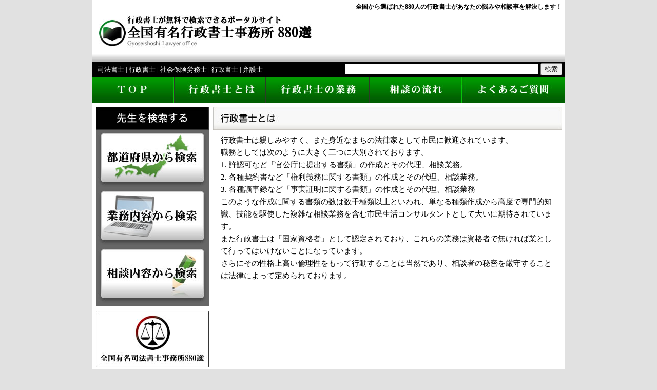

--- FILE ---
content_type: text/html; charset=UTF-8
request_url: http://e-gyosei.info/about.php
body_size: 13112
content:
<!DOCTYPE HTML PUBLIC "-//W3C//DTD HTML 4.01 Transitional//EN"
"http://www.w3.org/TR/html4/loose.dtd">
  </body>
</html>
<html><!-- InstanceBegin template="/Templates/template.dwt" codeOutsideHTMLIsLocked="false" -->
<head>
<meta http-equiv="Content-Type" content="text/html; charset=utf-8">
<meta name="keywords" content="行政書士,検索,ポータル,事務所">
<meta name="description" content="行政書士の情報を都道府県・相談内容・業務内容などから無料で検索できるサイト。全国から選ばれた有名行政書士の先生方があなたの悩みや相談事を解決します。借金問題や相続・登記手続きなどお気軽にご相談ください。">

<!-- InstanceBeginEditable name="doctitle" -->
<title>全国有名行政書士事務所880選 - 無料で検索できるポータルサイト | 行政書士とは</title>
<!-- InstanceEndEditable -->

<!-- InstanceBeginEditable name="import" -->
<link href="css/main.css" rel="stylesheet" type="text/css">
<script type="text/javascript" src="js/main.js"></script>
<!-- InstanceEndEditable --><!-- InstanceBeginEditable name="head" -->
<!-- InstanceEndEditable --><!-- InstanceParam name="onload" type="text" value="" -->
<script type="text/javascript" src="js/menu.js"></script>
<script type="text/javascript">

  var _gaq = _gaq || [];
  _gaq.push(['_setAccount', 'UA-21180480-4']);
  _gaq.push(['_trackPageview']);

  (function() {
    var ga = document.createElement('script'); ga.type = 'text/javascript'; ga.async = true;
    ga.src = ('https:' == document.location.protocol ? 'https://ssl' : 'http://www') + '.google-analytics.com/ga.js';
    var s = document.getElementsByTagName('script')[0]; s.parentNode.insertBefore(ga, s);
  })();

</script>
</head>

<body onLoad=";MM_preloadImages('img/menu_top_over.jpg','img/menu_about_over.jpg','img/menu_nagare_over.jpg','img/menu_sitsumon_over.jpg')">

<div id="wrapper">

<div id="header_wrap">

<div id="header">

<h1>全国から選ばれた880人の行政書士があなたの悩みや相談事を解決します！</h1><!--catchcopy-->

<div id="title"><a href="index.php"><img src="img/title.jpg" alt="行政書士が無料で検索できるポータルサイト　全国有名行政書士事務所880選" border="0"></a>
  </title><!--title-->


</div>
<!--header-->
</div><!--header_wrap-->

<div class="clear"></div>

<div id="serchbox">
<div id="link">
<a href="http://e-shiho.info/" target="_blank">司法書士</a>  |  <a href="http://www.e-gyosei.info/" target="_blank">行政書士</a>  |  <a href="http://e-sharoshi.info/" target="_blank">社会保険労務士</a>  |  <a href="http://www.e-kaikei.biz/" target="_blank">行政書士</a> | <a href="http://www.e-bengo.org/" target="_blank">弁護士</a></div>
<div id="serch">
<form name="frm_keyword">
<input name="keyword" type="text" id="keyword" value="" size="45" onKeyPress="return enter_kensaku(event);">
<input type="button" value="検索" onClick="on_kensaku_freeword();">
</form>
</div>

</div><!--serchbox-->

<div id="globalmenu">
<ul>
<li><a href="index.php" onMouseOut="MM_swapImgRestore()" onMouseOver="MM_swapImage('top','','img/menu_top_over.jpg',1)"><img src="img/menu_top.jpg" alt="TOP" name="top" width="160" height="50" border="0"></a></li>
<li><a href="about.php" onMouseOut="MM_swapImgRestore()" onMouseOver="MM_swapImage('about','','img/menu_about_over.jpg',1)"><img src="img/menu_about.jpg" alt="司法書士とは" name="about" width="178" height="50" border="0"></a></li>
<li><a href="gyomu.php" onMouseOut="MM_swapImgRestore()" onMouseOver="MM_swapImage('gyomu','','img/menu_gyomu_over.jpg',1)"><img src="img/menu_gyomu.jpg" alt="司法書士の業務" name="gyomu" width="202" height="50" border="0"></a></li>
<li><a href="nagare.php" onMouseOut="MM_swapImgRestore()" onMouseOver="MM_swapImage('nagare','','img/menu_nagare_over.jpg',1)"><img src="img/menu_nagare.jpg" alt="相談の流れ" name="nagare" width="180" height="50" border="0"></a></li>
<li><a href="qa.php?cd=01" onMouseOut="MM_swapImgRestore()" onMouseOver="MM_swapImage('qa','','img/menu_sitsumon_over.jpg',1)"><img src="img/menu_sitsumon.jpg" alt="よくあるご質問" name="qa" width="200" height="50" border="0"></a></li>
</ul>
</div><!--globalmenu-->

<div id="contents">

<div id="sidemenu">


<div id="kensaku_menu">
<ul>
<li><img src="img/menu_title_kensaku.jpg" alt="先生を検索する" width="220" height="45"></li>
<li><a href="kensaku_todofuken.php"><img src="img/button_todofuken.jpg" alt="都道府県から検索" border="0" onMouseOver=this.src='img/button_todofuken_over.jpg' onMouseOut=this.src='img/button_todofuken.jpg'></a></li>
<li><a href="kensaku_gyomu.php"><img src="img/button_gyomu.jpg" alt="業務内容から検索" border="0"  onMouseOver=this.src='img/button_gyomu_over.jpg' onMouseOut=this.src='img/button_gyomu.jpg'></a></li>
<li><a href="kensaku_soudan.php"><img src="img/button_soudan.jpg" alt="相談内容から検索" border="0" onMouseOver=this.src='img/button_soudan_over.jpg' onMouseOut=this.src='img/button_soudan.jpg'></a></li>
</ul>
</div><!--kensaku_menu-->



<div id="side_banner">
<ul>
<!--<li><a href="http://www.e-shiho.info/" target="_blank"><img src="../img/banner_shihoshoshi.jpg" border="0"></a></li>-->
<li><a href="http://e-shiho.info/" target="_blank"><img src="img/banner_shihoshoshi.jpg" width="220" height="110"></a></li>
<li><a href="http://www.e-gyosei.info/" target="_blank"><img src="img/banner_gyoseishoshi.jpg" border="0"></a></li>
<li><a href="http://e-sharoshi.info/" target="_blank"><img src="img/banner_syaroshi.jpg" border="0"></a></li>
<li><a href="http://www.e-kaikei.biz/" target="_blank"><img src="img/banner_zeirishi.jpg" border="0"></a></li>
</ul>
</div><!--side_banner-->


<div id="side_soudannaiyou">
<span id="title"><center>まめまめ博士の豆知識</center></span><br>
<span id="sentence">相談内容にはこんなものがあるんじゃよ</span>
<img src="img/mame.gif" align="right">
<ul>
<li>・<a href="kensaku_soudan.php">遺産分割協議書を作成したい</a></li>
<li>・<a href="kensaku_soudan.php">土地開発の許可申請をしたい</a></li>
<li>・<a href="kensaku_soudan.php">建築許可の申請をしたい</a></li>
<li>・<a href="kensaku_soudan.php">隣接地との境界確認申請をしたい</a></li>
<li>・<a href="kensaku_soudan.php">道路の使用許可申請をしたい</a></li>
<li>・<a href="kensaku_soudan.php">遺言は誰にでも残せるのですか？</a></li>
<li>・<a href="kensaku_soudan.php">遺言書には種類がありますか？</a></li>
<li>・<a href="kensaku_soudan.php">遺言書を作成したい</a></li>
<li>・<a href="kensaku_soudan.php">相続はどんな人が出来るのですか？</a></li>
<li>・<a href="kensaku_soudan.php">どんなものでも相続できますか？</a></li>
<li>・<a href="kensaku_soudan.php">相続にはどんな方法がありますか？</a></li>
<li>・<a href="kensaku_soudan.php">示談書を作りたい</a></li>
<li>・<a href="kensaku_soudan.php">どのような書類を作ってもらえますか？</a></li>
<li>・<a href="kensaku_soudan.php">書類を作ってもらうメリットはありますか？</a></li>
<li>・<a href="kensaku_soudan.php">青色申告とはなんですか？</a></li>
<li>・<a href="kensaku_soudan.php">飲食店を開業したい</a></li>
<li>・<a href="kensaku_soudan.php">宿泊施設を開業したい</a></li>
<li>・<a href="kensaku_soudan.php">美容院を開業したい</a></li>
<li>・<a href="kensaku_soudan.php">遊戯施設を開業したい</a></li>
<li>・<a href="kensaku_soudan.php">建設工事をするための許可を取りたい</a></li>
<li>・<a href="kensaku_soudan.php">建設業許可を取るための条件を知りたい</a></li>
<li>・<a href="kensaku_soudan.php">小さな工事でも建設業許可は必要ですか？</a></li>
<li>・<a href="kensaku_soudan.php">作品の著作権を守りたい</a></li>
<li>・<a href="kensaku_soudan.php">大臣許可と知事許可は何が違うのですか？</a></li>
<li>・<a href="kensaku_soudan.php">特定建設業と一般建設業は何が違いますか？</a></li>
<li>・<a href="kensaku_soudan.php">自動車の登録（又は移転・抹消）したい</a></li>
<li>・<a href="kensaku_soudan.php">車庫証明を申請したい</a></li>
<li>・<a href="kensaku_soudan.php">自動車関係の税金を申告したい</a></li>
<li>・<a href="kensaku_soudan.php">交通事故の加害者になったがどうすればいいですか？</a></li>
<li>・<a href="kensaku_soudan.php">交通事故の被害者になったがどうすればいいですか？</a></li>
<li>・<a href="kensaku_soudan.php">外国人の雇用に伴う入国申請をしたい</a></li>
<li>・<a href="kensaku_soudan.php">在留資格の更新・変更をしたい</a></li>
<li>・<a href="kensaku_soudan.php">日本に永住したい</a></li>
<li>・<a href="kensaku_soudan.php">裁判所に訴える書類を作りたい</a></li>
<li>・<a href="kensaku_soudan.php">日本国籍を取得したい（帰化申請）</a></li>
<li>・<a href="kensaku_soudan.php">国際結婚をしたい</a></li>
<li>・<a href="kensaku_soudan.php">悪徳商法に遭って困っている</a></li>
<li>・<a href="kensaku_soudan.php">通販で買った商品を返品したい</a></li>
<li>・<a href="kensaku_soudan.php">認知症の家族を詐欺の被害から守りたい</a></li>
<li>・<a href="kensaku_soudan.php">将来認知症等になっても困らないように準備したい</a></li>
<li>・<a href="kensaku_soudan.php">雇用契約書を作りたい</a></li>
<li>・<a href="kensaku_soudan.php">会社を設立したい</a></li>
<li>・<a href="kensaku_soudan.php">組合を設立したい</a></li>
<li>・<a href="kensaku_soudan.php">法人を設立したい</a></li>
<li>・<a href="kensaku_soudan.php">所有する土地を農地へ転用したい</a></li>

</ul>
</div>



</div><!--sidemenu-->


<div id="main">
  <!-- InstanceBeginEditable name="main_contents" -->
<form name="frm">
<div id="main_contents">
<img src="img/title_about.jpg">
<div id="main_sentence_wrap">
<p>行政書士は親しみやすく、また身近なまちの法律家として市民に歓迎されています。</p>

<p>職務としては次のように大きく三つに大別されております。 </p>
<p> 1. 許認可など「官公庁に提出する書類」の作成とその代理、相談業務。<br />
2. 各種契約書など「権利義務に関する書類」の作成とその代理、相談業務。<br />
3. 各種議事録など「事実証明に関する書類」の作成とその代理、相談業務</p>
<p> </p>
<p> このような作成に関する書類の数は数千種類以上といわれ、単なる種類作成から高度で専門的知識、技能を駆使した複雑な相談業務を含む市民生活コンサルタントとして大いに期待されています。</p>

<p> また行政書士は「国家資格者」として認定されており、これらの業務は資格者で無ければ業として行ってはいけないことになっています。</p>
<p> さらにその性格上高い倫理性をもって行動することは当然であり、相談者の秘密を厳守することは法律によって定められております。</p>

</div>
</div>
</form>
</div><!--waku-->
</div><!--kenwaku_todofuken-->
<!-- InstanceEndEditable --></div>
<!--main-->

<div id="footer">

<div id="footer_wrap">

<div id="menu">
<a href="index.php">TOP</a>&nbsp;&nbsp;|&nbsp;&nbsp;<a href="about.php">行政書士とは</a>&nbsp;&nbsp;|&nbsp;&nbsp;<a href="gyomu.php">行政書士の業務</a>&nbsp;&nbsp;|&nbsp;&nbsp;<a href="nagare.php">相談の流れ</a>&nbsp;&nbsp;|<!--&nbsp;&nbsp;解決事例集&nbsp;&nbsp;|-->&nbsp;&nbsp;<a href="qa.php?cd=01">よくあるご質問</a>&nbsp;&nbsp;|&nbsp;&nbsp;お問合せ&nbsp;&nbsp;|&nbsp;&nbsp;<a href="company.php">運営会社</a>&nbsp;&nbsp;|&nbsp;&nbsp;<a href="privacy.php">プライバシーポリシー</a></div>

<div id="link">
<div class="list"><a href="http://www.e-shiho.info/" target="_blank"><img src="img/footer_banner_shiho.jpg" border="0"></a></div>
<div class="list"><a href="http://www.e-gyosei.info/" target="_blank"><img src="img/footer_banner_gyosei.jpg" border="0"></a></div>
<div class="list"><a href="http://e-sharoshi.info/" target="_blank"><img src="img/footer_banner_syaro.jpg" border="0"></a></div>
<div class="list"><a href="http://www.e-kaikei.biz/" target="_blank"><img src="img/footer_banner_zeirishi.jpg" border="0"></a></div>
</div>

<div id="copy">
Copyright &copy; 2009 　E-SANKEI NETWORK　 All Rights Reserved
</div>

</div><!--footer-->
</div><!--footer_wrap-->
</div><!--contents-->



</div><!--wrapper-->
</body>
<!-- InstanceEnd --></html>


--- FILE ---
content_type: text/css
request_url: http://e-gyosei.info/css/main.css
body_size: 13458
content:
/*===============================================================*/
/*��{�̘g�g��*/
/*===============================================================*/
body {
margin:0;
text-align:center;
background:#e1e1e1;

}
img{
border:0;
}
#wrapper {
width:920px;
text-align:left; 
margin:0 auto; 
border:0px solid;
}
.clear{
clear:both;
}

a:link {
color: #000000;
text-decoration:underline;
}
a:visited {
color: #000000;
text-decoration:underline;
}
a:hover {
color: red;
text-decoration:underline;
}
a:active {
color: #000000;
}
/*===============================================================*/
/*�w�b�_�[*/
/*===============================================================*/
#head_wrap{
width:920px;
text-align:left; 
margin:0 auto; 
border:0px solid;
position:absolute;
top:0px;
}
#header{
float:left;

width:920px;
height:120px;
border:0px solid;
background:#e1e1e1 url(../img/header_bg.jpg) repeat-x ;
}
#header #title{
float:left;
margin-top:0px;
margin-left:12px;
border:0px solid;
display:inline;
}
#header h1{
margin-top:5px;
margin-right:5px;
border:0px solid;
text-align:right;
font-size:12px;
font-weight:bold;
}
/*===============================================================*/
/*�����{�b�N�X*/
/*===============================================================*/
#serchbox_wrap{
width:920px;
height:30px;
border:0px solid;
background:#000000;
}
#serchbox{
width:920px;
height:30px;
border:0px solid;
background:#000000;
}
#serchbox #link{
margin-top:7px;
margin-left:10px;
float:left;
color:#ffffff;
/*width:330px;*/
border:0px solid #ffffff;
font-size:13px;
}
#link a:link {
color: #ffffff;
text-decoration:none;
}
#link a:visited {
color: #ffffff;
text-decoration:none;
}
#link a:hover {
color: #ffffff;
text-decoration:underline;
}
#link a:active {
color: #ffffff;
}
#serchbox #serch{
float:right;
/*width:380px;*/
height:30p;
border:0px solid #ffffff;
margin-top:3px;
margin-right:5px;
text-align:right;
}
/*===============================================================*/
/*�O���[�o�����j���[*/
/*===============================================================*/
#globalmenu{
width:920px;
height:50px;
border:0px solid;

}
#globalmenu ul{
margin:0;
margin-left:-40px;
}
#globalmenu ul li{
list-style-type:none;
float:left;
margin-bottom:-3px;
}
/*===============================================================*/
/*�R���e���c*/
/*===============================================================*/
#contents{
float:left;
width:920px;
background:#ffffff;
border:0px solid;
}
/*===============================================================*/
/*�T�C�h���j���[*/
/*===============================================================*/
#sidemenu{
float:left;
width:220px;
padding:7px;
background:#ffffff;
border:0px solid;
display:inline;
}

#kensaku_menu{
float:left;
width:220px;
margin-top:0px;
margin-left:0;
margin-right:0;
border:0px solid;
background:#666666;
text-align:center;
display:inline;
}
#kensaku_menu #title{
margin-bottom:10px;
}
#kensaku_menu ul{
padding:0;
margin:0;
}
#kensaku_menu li{
list-style:none;
}
#kensaku_menu .button{
width:214px;
height:109px;
border:0px solid;
font-size: 0;

}
/*===============================================================*/
/*�o�i�[*/
/*===============================================================*/
#side_banner{
float:left;
width:220px;
margin-top:10px;
margin-left:0;
margin-right:0;
border:0px solid;

text-align:center;

}
#side_banner ul{
padding:0;
margin:0;
}
#side_banner li{
list-style:none;
margin-bottom:2px;
}

/*===============================================================*/
/*�܂߂܂ߔ��m�̓��m��*/
/*===============================================================*/
#side_soudannaiyou{
float:left;
width:210px;
margin-top:5px;
margin-left:0;
margin-right:0;
border:0px solid;
text-align:left;
padding:5px;
background:#eeeeee;
}
#side_soudannaiyou ul{
padding:0;
margin:0;
margin-top:7px;
}
#side_soudannaiyou li{
list-style:none;
font-size:12px;
margin-bottom:2px;
}

#side_soudannaiyou #title{
font-size:13px;
font-weight:bold;
text-align:center;
}
#side_soudannaiyou #sentence{
font-size:13px;
text-align:left;

}
/*===============================================================*/
/*���C��*/
/*===============================================================*/
#main{
float:right;
width:685px;
border:0px solid;
background:#ffffff;
margin-bottom:10px
}
/*===============================================================*/
/*�t�b�^�[*/
/*===============================================================*/
#footer{
float:left;
width:920px;
height:220px;
border:0px solid;
background:#000000;
color:#ffffff;
font-size:13px;

}
#footer_wrap{
width:810px;
margin-left:60px;
border:0px solid #ffffff;

}
#footer #menu{
width:810px;
height:25px;
text-align:left;
margin-top:27px;
border-bottom:1px solid #313131;
}
#footer #link{
text-align:center;
margin-top:10px;
width:786px;
height:80px;
background:#333333;
padding:12px;
}
#footer #link .list{
border:0px solid #ffffff;
float:left;
padding:5px;
}
#footer #copy{
font-size:13px;
text-align:center;
margin-top:10px;
text-align:right;
}
#footer a:link {
color: #ffffff;
text-decoration:none;
}
#footer a:visited {
color: #ffffff;
text-decoration:none;
}
#footer a:hover {
color: #ffffff;
text-decoration:underline;
}
#footer a:active {
color: #ffffff;
}

/*===============================================================*/
/*�s���{�����猟��*/
/*===============================================================*/
#kensaku_todofuken{
width:670px;
border:0px solid;
margin-top:7px;

}
#kensaku_todofuken #waku{
float:left;
width:670px;
/*margin-top:20px;*/
border:0px solid;
background: url(../img/bg_chizu.jpg) no-repeat ;

}
#kensaku_todofuken #waku2{
float:left;
width:670px;
border:0px solid;

}
#kensaku_todofuken #waku .block{
float:left;
width:660px;
/*height:40px;*/
border:0px solid;
font-size:14px;
padding:10px;

}
#kensaku_todofuken .block .left{
float:left;
width:150px;
margin-left:20px;
border:0px solid;
display:inline;
}
#kensaku_todofuken .block .right{
float:left;
width:475px;
border:0px solid;
display:inline;
}
#kensaku_todofuken h2{
font-size:15px;

}
#kensaku_todofuken #kensaku_button{
text-align:center;
padding:10px;
float:left;
width:650px;
border:0px solid;
margin-bottom:20px;
}
/*===============================================================*/
/*�g�b�v�y�[�W���낢��*/
/*===============================================================*/
#top_qa{
border:1px solid;
float:left;
}
.top_qa_white{
padding:7px;
width:667px;
float:left;
background:#F5F5F4;

font-size:14px;
font-weight:bold;
border:0px solid;
}
.top_qa_gray{
float:left;
width:667px;
background:#e1e1e1;
padding:7px;
font-size:14px;
font-weight:bold;
border:0px solid;
}
#top_illust{
border:0px solid;
}
#top_setsumei{
float:left;
margin-top:15px;
}
#top_setsumei_sentence{
float:left;
line-height:180%;
background:#F5F5F4;
padding:20px;
width:640px;
}
/*===============================================================*/
/*�ꗗ*/
/*===============================================================*/
#itiran{

}

#kensaku_todofuken #itiran .block_itiran{
float:left;
width:663px;
border:1px solid #C7C2BC;
background:#eeeeee;
margin-bottom:5px;
padding:5px;
}
#kensaku_todofuken #itiran .photo{
float:left;
width:80px;
height:80px;
margin:2px;
border:0px solid;
}
#kensaku_todofuken #itiran .wrap{
width:566px;
margin-top:3px;
float:left;
border:0px solid;
}
#kensaku_todofuken #itiran h3{
width:560px;
margin:0;
margin-left:10px;
margin-bottom:2px;
border:0px solid;
}
#kensaku_todofuken #itiran .name{
width:560px;
margin-left:10px;
margin-bottom:2px;
border:0px solid;
}
#kensaku_todofuken #itiran .address{
width:560px;
font-size:12px;
margin-left:10px;
margin-bottom:2px;
border:0px solid;
}
#kensaku_todofuken #itiran .pr{
width:560px;
/*height:30px;*/
font-size:12px;
margin-left:10px;
margin-bottom:2px;
border:0px solid;
}
#kensaku_todofuken #itiran .url{
width:560px;
font-size:12px;
text-align:right;
margin-left:10px;
border:0px solid;

}

#kensaku_title{
float:left;
width:645px;
background:#000000;
color:#ffffff;
padding:15px;
margin-bottom:10px;
font-weight:bold;
}
.kensaku_title_todofuken{
float:left;
width:663px;
border:1px solid #C7C2BC;
background:#000000;
margin-bottom:5px;
padding:5px;
font-size:14px;
font-weight:bold;
color:#ffffff;
}
#kensaku_title_gyomu{
float:left;
width:663px;
padding:5px;
border:1px solid #C7C2BC;
background:#eeeeee;
font-size:15px;
margin-top:-10px;
margin-bottom:10px;
}
#no_regist{
text-align:center;
font-size:12px;
}
/*===============================================================*/
/*�Ɩ����猟��*/
/*===============================================================*/
#kensaku_gyomu{
width:670px;
border:0px solid;
margin-top:7px;

}
#gyomu_wrap{
float:left;
width:606px;
border:0px solid;
margin-left:40px;
display:inline;
}
.gyomu_check{
float:left;
width:200px;
border:0px solid;

}
#select_todofuken{
float:left;
width:200px;
border:0px solid;
padding:15px;
margin-top:25px;
margin-left:213px;
background:#333333;
display:inline;
}
#kensaku_gyomu #waku{
float:left;
width:670px;
/*margin-top:20px;*/
border:0px solid;
background:#ffffff;

}
#kensaku_gyomu #kensaku_button{
text-align:center;
padding:10px;
float:left;
width:650px;
border:0px solid;
margin-bottom:20px;
}
/*===============================================================*/
/*���k���e���猟��*/
/*===============================================================*/
.block_soudan{
float:left;
width:660px;
padding:5px;
border:0px solid;
font-size:14px;

}
#kensaku_soudan{
width:670px;
border:0px solid;
margin-top:7px;
}
#soudan_wrap{
float:left;
width:654px;
border:0px solid;
margin-left:10px;
}
.soudan_check{
float:left;
width:325px;
border:0px solid;
}

#kensaku_soudan #waku{
float:left;
width:670px;
/*margin-top:20px;*/
border:0px solid;
background:#ffffff;
}
.kensaku_soudan_midashi{
padding:0;
margin:0;
}
/*===============================================================*/
/*�i�@���m�Ƃ�*/
/*===============================================================*/
#main_contents{
width:675px;
margin-top:7px;
border:0px solid;
}
#main_sentence_wrap{
width:650px;
margin-top:8px;
margin-left:15px;
margin-right:0px;
border:0px solid;
line-height:150%;
}
/*===============================================================*/
/*�����k�̗���*/
/*===============================================================*/
#main_sentence_wrap h3{
background:#000000;
color:#ffffff;
padding:5px;
padding-left:7px;
margin:0px;
}
.main_sentence{
width:615px;
border:0px solid;
margin-left:15px;
margin-top:10px;
}
#main_sentence_wrap p{
margin:0px;
font-size:15px;
}
#main_sentence_wrap h4{
margin:0px;
margin-top:10px;

}
#main_sentence_wrap ul{
font-size:15px;
margin-top:2px;
}
/*===============================================================*/
/*�悭���邲����*/
/*===============================================================*/
#qa_wrap{

margin-top:7px;
border:0px solid;
}
#qa_wrap a:link {
color: #000000;
text-decoration:underline;
}
#qa_wrap a:visited {
color: #000000;
text-decoration:underline;
}
#qa_wrap a:hover {
color: red;
text-decoration:underline;
}
#qa_wrap a:active {
color: #000000;
}
#qa_menu_wrap{
font-size:15px;
width:643px;
float:left;
padding:15px;
border:0px solid;
}
#qa_menu_wrap a:link {
color: #000000;
text-decoration:none;
}
#qa_menu_wrap a:visited {
color: #000000;
text-decoration:none;
}
#qa_menu_wrap a:hover {
color: red;
text-decoration:underline;
}
#qa_menu_wrap a:active {
color: #000000;
}
#qa_menu{
float:left;
font-weight:bold;
border:1px solid #ffffff;
width:192px;
text-align:center;
padding:10px;
background:#e1e1e1;
}
#qa_title{
float:left;
width:643px;
padding:15px;
border:0px solid;
font-weight:bold;
}
#qa_main_title{
float:left;
width:645px;
background:#000000;
color:#ffffff;
padding:15px;
font-weight:bold;
}
.qa_block{
float:left;
width:643px;
border:0px solid;
padding:15px;
}
.qa_block h3{
margin:0;
font-size:16px;
}
.qa_naiyou{
font-size:14px;
padding:15px;
background:#e1e1e1;
line-height:150%;
}
.page_top{
float:left;
font-size:12px;
text-align:right;
width:655px;
border:0px solid;
margin-top:-10px;
margin-bottom:10px;
}
/*===============================================================*/
/*�^�c���*/
/*===============================================================*/
#company_title{
margin-top:7px;
}
#company{
margin-top:30px;
margin-left:38px;
border-top:1px solid #666666;
font-size:14px;
}
.unei_cel1{
padding:15px;
background:#000000;
border-left:1px solid #666666;
border-bottom:1px solid #ffffff;
width:150px;
color:#ffffff;
font-weight:bold;
}
.unei_cel2{
padding:15px;
background:#ffffff;
border-left:1px solid #666666;
border-right:1px solid #666666;
border-bottom:1px solid #666666;
}

--- FILE ---
content_type: application/x-javascript
request_url: http://e-gyosei.info/js/main.js
body_size: 4150
content:
/*
===========================================================
�@�@�s���{�����猟�����
===========================================================
*/
function on_kensaku(){
 objfrm= document.frm;
 var ck_todofuken="";
 for(i=0;i<47;i++){
 	if(ck_todofuken == ""){
	 	if(objfrm.todofuken[i].checked == true){
			ck_todofuken = objfrm.todofuken[i].value;
		}
	}else{
	 	if(objfrm.todofuken[i].checked == true){
			ck_todofuken = ck_todofuken + "," + objfrm.todofuken[i].value;
		}	
	}
 }
 //alert(ck_todofuken);
 objfrm.area_cd.value = ck_todofuken;
 
	objfrm.method = "post";
	objfrm.action = "itiran.php";
	objfrm.submit();
 
}
function on_load_itiran(){
	objfrm=document.frm;

	
	//�`�F�b�N�{�b�N�X�`�F�b�N
	var count = objfrm.count_area_cd.value;
	//alert(count);
	var array = new Array(count);
 	array = objfrm.display_area_cd.value.split(",");
 	//alert(array[0]);
	for(i=0;i<47;i++){
		for(j = 0; j < count; j++){
	
			if(objfrm.todofuken[i].value == array[j]){
				objfrm.todofuken[i].checked = true;

			}
		}
	}
}
/*
===========================================================
�@�@�Ɩ����猟�����
===========================================================
*/
function on_kensaku_gyomu(){
 objfrm= document.frm;
 var ck_gyomu="";
 for(i=0;i<objfrm.gyomu.length;i++){
 	if(ck_gyomu == ""){
	 	if(objfrm.gyomu[i].checked == true){
			ck_gyomu = objfrm.gyomu[i].value;
		}
	}else{
	 	if(objfrm.gyomu[i].checked == true){
			ck_gyomu = ck_gyomu + "," + objfrm.gyomu[i].value;
		}	
	}
 }
 //alert(ck_todofuken);
 objfrm.gyomu_cd.value = ck_gyomu;
 
	objfrm.method = "post";
	objfrm.action = "itiran_gyomu.php";
	objfrm.submit();
 
}
function on_load_gyomu(){
	objfrm=document.frm;
	
	//�Z���N�g�I��
	objfrm.todofuken.value = objfrm.display_todofuken.value;
	
	//�`�F�b�N�{�b�N�X�`�F�b�N
	var count = objfrm.count_gyomu_cd.value;
	//alert(count);
	var array = new Array(count);
 	array = objfrm.display_gyomu_cd.value.split(",");
 	//alert(array[0]);
	for(i=0;i<8;i++){
		for(j = 0; j < count; j++){
	
			if(objfrm.gyomu[i].value == array[j]){
				objfrm.gyomu[i].checked = true;

			}
		}
	}
}
/*
===========================================================
�@�@���k���e���猟�����
===========================================================
*/
function on_kensaku_soudan(){
 objfrm= document.frm;
 var ck_soudan="";
 for(i=0;i<objfrm.soudan.length;i++){
 	if(ck_soudan == ""){
	 	if(objfrm.soudan[i].checked == true){
			ck_soudan = objfrm.soudan[i].value;
		}
	}else{
	 	if(objfrm.soudan[i].checked == true){
			ck_soudan = ck_soudan + "," + objfrm.soudan[i].value;
		}	
	}
 }
 //alert(ck_todofuken);
 objfrm.soudan_cd.value = ck_soudan;
 
	objfrm.method = "post";
	objfrm.action = "itiran_soudan.php";
	objfrm.submit();
 
}

function on_load_soudan(){
	objfrm=document.frm;
	
	//�Z���N�g�I��
	objfrm.todofuken.value = objfrm.display_todofuken.value;
	
	//�`�F�b�N�{�b�N�X�`�F�b�N
	var count = objfrm.count_soudan_cd.value;
	//alert(count);
	var array = new Array(count);
 	array = objfrm.display_soudan_cd.value.split(",");
 	//alert(array[0]);
	for(i=0;i< objfrm.count_soudan_nm.value;i++){
		for(j = 0; j < count; j++){	
			if(objfrm.soudan[i].value == array[j]){
				objfrm.soudan[i].checked = true;

			}
		}
	}
}

/*
===========================================================
�@�@�t���[���[�h����
===========================================================
*/
function on_kensaku_freeword(){

	 	objfrm= document.frm_keyword;
	if(objfrm.keyword.value != ""){
		objfrm.method = "post";
		objfrm.action = "itiran_keyword.php";
		objfrm.submit();
	}
}
function enter_kensaku(e){
	objfrm= document.frm_keyword;
    if (!e) var e = window.event;
 
    if(e.keyCode == 13){
		on_kensaku_freeword();
	}
}
/*
===========================================================
�@�@Submit�����Ȃ��֐�
===========================================================
*/
function submitStop(e){
    if (!e) var e = window.event;
 
    if(e.keyCode == 13)
        return false;
}

